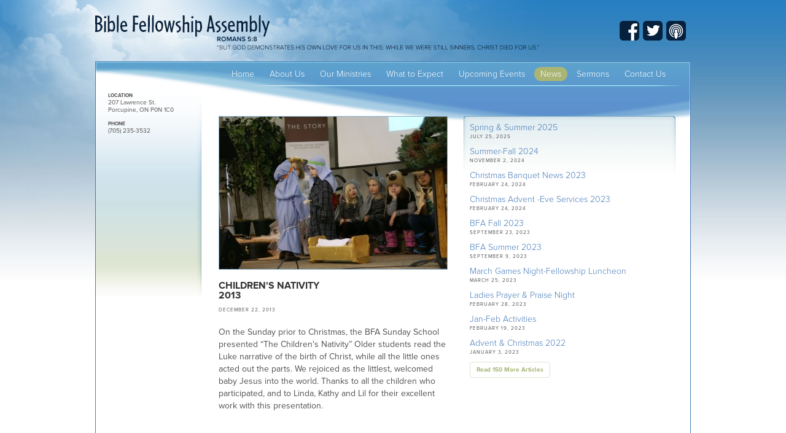

--- FILE ---
content_type: text/html; charset=UTF-8
request_url: https://biblefellowshipassembly.ca/childrens_nativity_2013/
body_size: 7260
content:
<!DOCTYPE html>

<html>
	<head>
		<meta http-equiv="X-UA-Compatible" content="IE=edge,chrome=1" />
		<meta http-equiv="content-type" content="text/html;charset=utf-8" />
		<meta name="viewport" content="width=device-width" />
		<title>Children's Nativity 2013&nbsp;|&nbsp;Bible Fellowship Assembly</title>
		<meta property="og:title" content="Children&apos;s Nativity 2013 | Bible Fellowship Assembly" />
		<meta property="og:image" content="https://biblefellowshipassembly.ca/images/news/article64-2-540.jpg" />
		<meta property="og:description" content="We are a local evangelical community church located in Porcupine, Ontario" />
		<meta property="og:url" content="https://biblefellowshipassembly.ca/childrens_nativity_2013/" />
		<meta name="description" content="We are a local evangelical community church located in Porcupine, Ontario" />
		<meta name="keywords" content="church,timmins ontario,porcupine ontario,canada,community congregation,worship,ministries,communion,assemblies,porcupine,timmins,assembly,youth,discipleship,brethren,evangelical,south porcupine church,timmins church" />

		<link rel="SHORTCUT ICON" href="/favicon.ico" />
		<link rel="icon" href="/favicon.ico" type="image/ico" />

		<!-- START JQUERY -->
		<script language="javascript" type="text/javascript" src="/library/jquery-2.2.4.min.js"></script>
		<script language="javascript" type="text/javascript" src="/library/jquery-migrate-1.4.1.min.js"></script>
		<!-- END JQUERY -->
		
		<script>
			var site_root = "";
			var conveyor_root = "/conveyor";
		</script>

		<link type="text/css" rel="stylesheet" media="all" href="/css/stylesheet.css.php?id=130&v=1456359222&language=0" />

		<!-- START SHADOWBOX -->
		<link rel="stylesheet" type="text/css" href="/library/shadowbox/shadowbox.css">
		<script src="/library/shadowbox/shadowbox.js" type="text/javascript"></script>
		<script type="text/javascript">
			Shadowbox.init({
				skipSetup: true
			});
		</script>
		<!-- END SHADOWBOX -->

		<!-- START LISTEXPANDER -->
		<script type="text/javascript" src="/library/listexpander/listexpander.js"></script>	
		
		<script>
			jQuery(document).ready(function($) {
				listexpander('Expand All', 'Collapse All');
			});
		</script>
		<!-- END LISTEXPANDER -->
		
		<!-- START JCAROUSEL -->
		<script language="javascript" type="text/javascript" src="/library/jcarousel/jquery.jcarousel.pack.js"></script>	
		<!-- END JCAROUSEL -->
		
		<!-- START GALLERIFFIC -->
		<script language="javascript" type="text/javascript" src="/library/galleriffic/js/jquery.galleriffic.js"></script>
		<script language="javascript" type="text/javascript" src="/library/galleriffic/js/jquery.opacityrollover.js"></script>
		<!-- END GALLERIFFIC -->
		
		<!-- START CYCLE -->
		<script language="javascript" type="text/javascript" src="/library/jquery.cycle.all.min.js"></script>
		<!-- END CYCLE -->
		
		<script language="javascript" type="text/javascript" src="/library/javascript.js"></script>
		
		<!-- START TYPEKIT -->
		<script type="text/javascript" src="//use.typekit.com/vax4dsn.js"></script>
		<script type="text/javascript">try{Typekit.load();}catch(e){}</script>
		<!-- END TYPEKIT -->
		
		<link rel="alternate" type="application/rss+xml" title="News Articles" href="https://biblefellowshipassembly.ca/rss.xml?id=1" />
		<script>
			function pageLoaded() {
			}

			function pageUnloaded() {
			}

			if(window.addEventListener) {
				window.addEventListener("load", pageLoaded, false);
				window.addEventListener("unload", pageUnloaded, false);
			}
		</script>
	
	</head>
	<body class="sub bfa-everything_page">
	<!-- START GOOGLE ANALYTICS -->
	<!-- Global site tag (gtag.js) - Google Analytics -->
	<script async src="https://www.googletagmanager.com/gtag/js?id=UA-11229334-12"></script>
	<script>
		window.dataLayer = window.dataLayer || [];
		function gtag(){dataLayer.push(arguments);}
		gtag('js', new Date());

		gtag('config', 'UA-11229334-12');
	</script>
	<!-- END GOOGLE ANALYTICS -->
	<div id="floating-container">
		<div id="main-box">
			<div id='social_buttons-container'>
<ul class='social_buttons'>	<li><a class='social_button facebook ' href='https://facebook.com/Bible-Fellowship-Assembly-Activities-234505339965396/' target='_blank' alt='Facebook' title='Facebook'>Facebook</a></li>
	<li><a class='social_button twitter ' href='https://twitter.com/biblefa' target='_blank' alt='Twitter' title='Twitter'>Twitter</a></li>
	<li><a class='social_button podcast ' href='https://itunes.apple.com/ca/podcast/bible-fellowship-assembly/id1065376505?mt=2' target='_blank' alt='Podcast' title='Podcast'>Podcast</a></li>
</ul>			</div>			<div id="sub_page-container">
				<div id="sub_page-box">
					<div id="nav_container">
<!-- RESPONSIVE NAV STARTS -->
<nav class='tabnav'><ul id='responsive_nav_menu1' class='responsive_nav_menu'>
<li class='gohome'><a href='/' target='_parent'>Home</a></li><li class=''><a href='/about/' target='_parent'>About Us</a></li><li class=''><a href='/ministries/' target='_parent'>Our Ministries</a></li><li class=''><a href='/experience/' target='_parent'>What to Expect</a></li><li class=''><a href='/events/' target='_parent'>Upcoming Events</a></li><li class='in'><a href='/news/' target='_parent'>News</a><ul style='display:none;'>
<li class=''>	<a href='/winter_run_2011/' target='_parent'>Winter Run 2011</a>
</li>
<li class=''>	<a href='/christmas_eve_2010/' target='_parent'>Christmas Eve 2010</a>
</li>
<li class=''>	<a href='/christmas_banquet_2010/' target='_parent'>Christmas Banquet 2010</a>
</li>
<li class=''>	<a href='/great_whale_mission_trip/' target='_parent'>Great Whale Mission Trip</a>
</li>
<li class=''>	<a href='/save_a_life_outreach/' target='_parent'>Save a Life Outreach</a>
</li>
<li class=''>	<a href='/honouring_may_mackinnons_95th/' target='_parent'>Honouring May MacKinnon's 95th</a>
</li>
<li class=''>	<a href='/corn_roast_2010/' target='_parent'>Corn Roast 2010</a>
</li>
<li class=''>	<a href='/chester_marion_tribute_night/' target='_parent'>Chester &amp; Marion Tribute Night</a>
</li>
<li class=''>	<a href='/easter_weekend_2010/' target='_parent'>Easter Weekend 2010</a>
</li>
<li class=''>	<a href='/great_whale_pasta_night/' target='_parent'>Great Whale Pasta Night!</a>
</li>
<li class=''>	<a href='/winter_run_2010/' target='_parent'>Winter Run 2010</a>
</li>
<li class=''>	<a href='/bfa_christmas_eve_service_2009/' target='_parent'>BFA Christmas Eve Service 2009</a>
</li>
<li class=''>	<a href='/bfa_annual_christmas_banquet_arrives/' target='_parent'>BFA Annual Christmas Banquet Arrives!</a>
</li>
<li class=''>	<a href='/great_whale_youth_mission_report_sunday/' target='_parent'>Great Whale Youth Mission Report Sunday</a>
</li>
<li class=''>	<a href='/great_whale_youth_missions_trip/' target='_parent'>Great Whale Youth Missions Trip!</a>
</li>
<li class=''>	<a href='/of_basketballs_and_bibles/' target='_parent'>Of Basketballs and Bibles!</a>
</li>
<li class=''>	<a href='/from_addiction_to_adoption/' target='_parent'>&quot;From Addiction to Adoption&quot;</a>
</li>
<li class=''>	<a href='/busy_weekend/' target='_parent'>Busy Weekend!</a>
</li>
<li class=''>	<a href='/street_hockey_at_bfa/' target='_parent'>Street Hockey at BFA</a>
</li>
<li class=''>	<a href='/less_sound_heard_in_fellowship_hall/' target='_parent'>Less Sound heard in Fellowship Hall</a>
</li>
<li class=''>	<a href='/he_is_risenbfa_celebrates_the_resurrection/' target='_parent'>He is Risen....BFA celebrates the Resurrection!</a>
</li>
<li class=''>	<a href='/stan_retires/' target='_parent'>Stan Retires!</a>
</li>
<li class=''>	<a href='/ladies_prayer_and_bible_study_spring_luncheon/' target='_parent'>Ladies Prayer and Bible Study Spring luncheon!</a>
</li>
<li class=''>	<a href='/young_couples_bible_study_2011_bbq/' target='_parent'>Young Couple's Bible Study 2011 BBQ</a>
</li>
<li class=''>	<a href='/great_whale_car_wash/' target='_parent'>Great Whale Car Wash</a>
</li>
<li class=''>	<a href='/summer_2011_at_bfa_in_review/' target='_parent'>Summer 2011 at BFA in Review</a>
</li>
<li class=''>	<a href='/surprise_50th_wedding_celebration/' target='_parent'>Surprise 50th Wedding Celebration!</a>
</li>
<li class=''>	<a href='/marions_85th_birthday_surprise/' target='_parent'>Marion's 85th Birthday Surprise</a>
</li>
<li class=''>	<a href='/kuujjuaraapik_-_great_whale_mission_2011/' target='_parent'>Kuujjuaraapik - Great Whale Mission 2011</a>
</li>
<li class=''>	<a href='/november_news_2011/' target='_parent'>November News 2011</a>
</li>
<li class=''>	<a href='/christmas_at_bfa_2011/' target='_parent'>Christmas at BFA 2011</a>
</li>
<li class=''>	<a href='/winter_run_youth_conference_2012/' target='_parent'>Winter Run Youth Conference 2012</a>
</li>
<li class=''>	<a href='/courageous_movie_outreach/' target='_parent'>Courageous Movie Outreach</a>
</li>
<li class=''>	<a href='/easter_weekend_2012/' target='_parent'>Easter Weekend 2012</a>
</li>
<li class=''>	<a href='/harmony_house_celebrates_30_years/' target='_parent'>Harmony House Celebrates 30 years</a>
</li>
<li class=''>	<a href='/ladies_bible_study_luncheon_2012/' target='_parent'>Ladies Bible Study Luncheon 2012</a>
</li>
<li class=''>	<a href='/christian_counseling_workshop_2012/' target='_parent'>Christian Counseling Workshop 2012</a>
</li>
<li class=''>	<a href='/wrap-up_bbq_for_yc_bible_study_group_2012/' target='_parent'>Wrap-up BBQ for YC Bible Study Group 2012</a>
</li>
<li class=''>	<a href='/world_record_attempt-_world_vision_air_hockey/' target='_parent'>World Record Attempt- World Vision Air Hockey</a>
</li>
<li class=''>	<a href='/bfa_annual_2012_corn_roast/' target='_parent'>BFA Annual 2012 Corn Roast</a>
</li>
<li class=''>	<a href='/mission_to_cameroon_report-_beatrice_blouin/' target='_parent'>Mission to Cameroon Report- Beatrice Blouin</a>
</li>
<li class=''>	<a href='/secret_sisters_banquet_2012/' target='_parent'>Secret Sisters Banquet 2012</a>
</li>
<li class=''>	<a href='/samaritan_inn_fund_raiser/' target='_parent'>Samaritan Inn Fund Raiser</a>
</li>
<li class=''>	<a href='/christmas_banquet_2012/' target='_parent'>Christmas Banquet 2012</a>
</li>
<li class=''>	<a href='/christmas_eve_candle_light_service_2012-_at_bethlehem/' target='_parent'>Christmas Eve Candle Light Service 2012- 'At Bethlehem'</a>
</li>
<li class=''>	<a href='/mr_donaldson_celebrates_90th/' target='_parent'>Mr. Donaldson celebrates 90th</a>
</li>
<li class=''>	<a href='/winter_run_2013_youth_retreat/' target='_parent'>Winter Run 2013 Youth Retreat</a>
</li>
<li class=''>	<a href='/easter_weekend_2013/' target='_parent'>Easter Weekend 2013</a>
</li>
<li class=''>	<a href='/young_adults_banquet_2013/' target='_parent'>Young Adults Banquet 2013</a>
</li>
<li class=''>	<a href='/the_hearing_concert/' target='_parent'>The Hearing Concert</a>
</li>
<li class=''>	<a href='/great_whale_river_kuujjuarapik_mission_2013/' target='_parent'>Great Whale River (Kuujjuarapik) Mission 2013</a>
</li>
<li class=''>	<a href='/bfa_annual_corn_roast_2013/' target='_parent'>BFA Annual Corn Roast 2013</a>
</li>
<li class=''>	<a href='/bfa_construction_project_2013_nbc_otter_slide/' target='_parent'>BFA Construction Project 2013 NBC Otter Slide</a>
</li>
<li class=''>	<a href='/kidz_klub__operation_christmas_child/' target='_parent'>Kidz Klub &amp; Operation Christmas Child</a>
</li>
<li class=''>	<a href='/mrs_d_enjoys_a_surprise_birthday/' target='_parent'>Mrs. D. enjoys a surprise Birthday!</a>
</li>
<li class=''>	<a href='/new_organ_at_bfa/' target='_parent'>New Organ at BFA</a>
</li>
<li class=''>	<a href='/christmas_banquet_at_bible_fellowship/' target='_parent'>Christmas Banquet at Bible Fellowship</a>
</li>
<li class='on'>	<a href='/childrens_nativity_2013/' target='_parent'>Children's Nativity 2013</a>
</li>
<li class=''>	<a href='/christmas_eve_2013/' target='_parent'>Christmas Eve 2013</a>
</li>
<li class=''>	<a href='/chester_turns_91/' target='_parent'>Chester turns 91</a>
</li>
<li class=''>	<a href='/winter_run_2014_youth_retreat/' target='_parent'>Winter Run 2014 Youth Retreat</a>
</li>
<li class=''>	<a href='/bfa_celebrates_easter_2014/' target='_parent'>BFA Celebrates Easter 2014</a>
</li>
<li class=''>	<a href='/feb_can_fellowship_dinner_2014/' target='_parent'>FEB Can. Fellowship Dinner 2014</a>
</li>
<li class=''>	<a href='/young_couples_bible_study_bbq/' target='_parent'>Young Couples Bible Study BBQ</a>
</li>
<li class=''>	<a href='/summer_news_2014_bfa/' target='_parent'>Summer News 2014 BFA</a>
</li>
<li class=''>	<a href='/bfa_fall_start-up_bbq_2014/' target='_parent'>BFA Fall Start-up BBQ 2014</a>
</li>
<li class=''>	<a href='/the_hearing_concert_2014/' target='_parent'>The Hearing Concert 2014</a>
</li>
<li class=''>	<a href='/rain_gutter_exit_pipe_repairs-_bfa_2014/' target='_parent'>Rain Gutter Exit Pipe Repairs- BFA 2014</a>
</li>
<li class=''>	<a href='/christmas_banquet_2014/' target='_parent'>Christmas Banquet 2014</a>
</li>
<li class=''>	<a href='/christmas_eve_candlelight_service_2014/' target='_parent'>Christmas Eve Candlelight Service 2014</a>
</li>
<li class=''>	<a href='/christmas_bring_and_share_luncheon_2014/' target='_parent'>Christmas Bring and Share Luncheon 2014</a>
</li>
<li class=''>	<a href='/winter_bring_and_share_2015/' target='_parent'>Winter Bring and Share 2015</a>
</li>
<li class=''>	<a href='/vision_2020_event/' target='_parent'>Vision 2020 Event</a>
</li>
<li class=''>	<a href='/winter_run_2015/' target='_parent'>Winter Run 2015</a>
</li>
<li class=''>	<a href='/bfa_celebrates_risen_christ_for_easter_weekend_2015/' target='_parent'>BFA Celebrates Risen Christ for Easter Weekend, 2015</a>
</li>
<li class=''>	<a href='/team_haiti/' target='_parent'>Team Haiti</a>
</li>
<li class=''>	<a href='/bfa_hosts_feb_canada_fellowship_dinner/' target='_parent'>BFA hosts FEB Canada Fellowship Dinner</a>
</li>
<li class=''>	<a href='/harmony_house_celebrates_33_years_in_porcupine_mall/' target='_parent'>Harmony House Celebrates 33 Years In Porcupine Mall</a>
</li>
<li class=''>	<a href='/do_you_believe_movie_outreach/' target='_parent'>"Do You Believe" Movie Outreach</a>
</li>
<li class=''>	<a href='/corn_roast_2015/' target='_parent'>Corn Roast 2015</a>
</li>
<li class=''>	<a href='/september_bring_and_share/' target='_parent'>September Bring and Share</a>
</li>
<li class=''>	<a href='/progressive_supper_2015/' target='_parent'>Progressive Supper 2015</a>
</li>
<li class=''>	<a href='/kidz_klub_fall_2015/' target='_parent'>Kidz Klub Fall 2015</a>
</li>
<li class=''>	<a href='/christmas_banquet_2015/' target='_parent'>Christmas Banquet 2015</a>
</li>
<li class=''>	<a href='/christmas_eve_2015/' target='_parent'>Christmas Eve 2015</a>
</li>
<li class=''>	<a href='/winter_run_news_2016/' target='_parent'>Winter Run News 2016</a>
</li>
<li class=''>	<a href='/kfm_live-on-location_at_harmony_house/' target='_parent'>KFM live-on-location at Harmony House</a>
</li>
<li class=''>	<a href='/baptisms_and_spring_at_bfa_2016/' target='_parent'>Baptisms and Spring at BFA 2016</a>
</li>
<li class=''>	<a href='/good_friday_at_bfa_2016/' target='_parent'>Good Friday at BFA 2016</a>
</li>
<li class=''>	<a href='/febcanada_at_bfa/' target='_parent'>FEBCanada at BFA</a>
</li>
<li class=''>	<a href='/bfa_sweeps_2016/' target='_parent'>BFA Sweeps 2016</a>
</li>
<li class=''>	<a href='/bfa_summer_2016/' target='_parent'>BFA Summer 2016</a>
</li>
<li class=''>	<a href='/harmony_house_fall_ministries_2016/' target='_parent'>Harmony House Fall Ministries 2016</a>
</li>
<li class=''>	<a href='/bfa_fall_activities_2016/' target='_parent'>BFA FAll Activities 2016</a>
</li>
<li class=''>	<a href='/mrs_d_celebrates_90_years_of_gods_faithfulness/' target='_parent'>Mrs D. Celebrates 90 Years of God's Faithfulness</a>
</li>
<li class=''>	<a href='/christmas_banquet_2016/' target='_parent'>Christmas Banquet 2016</a>
</li>
<li class=''>	<a href='/christmas_eve_2016/' target='_parent'>Christmas Eve 2016</a>
</li>
<li class=''>	<a href='/christmas_day_combined_communion_2016/' target='_parent'>Christmas Day Combined Communion 2016</a>
</li>
<li class=''>	<a href='/easter_weekend_2017/' target='_parent'>Easter Weekend 2017</a>
</li>
<li class=''>	<a href='/page.php?id=187' target='_parent'>Winter Run 2017</a>
</li>
<li class=''>	<a href='/victoria_day_sunday_2017/' target='_parent'>Victoria Day Sunday 2017</a>
</li>
<li class=''>	<a href='/harmony_house_celebrates_35_years/' target='_parent'>Harmony House Celebrates 35 Years!</a>
</li>
<li class=''>	<a href='/one_voice_timmins_at_bfa/' target='_parent'>One Voice Timmins at BFA</a>
</li>
<li class=''>	<a href='/fathers_day_2017/' target='_parent'>Father's Day 2017</a>
</li>
<li class=''>	<a href='/kettle_lakes_bbq_and_ss_year_end_picnic/' target='_parent'>Kettle Lakes BBQ and SS Year End Picnic</a>
</li>
<li class=''>	<a href='/corn_roast_2017/' target='_parent'>Corn Roast 2017</a>
</li>
<li class=''>	<a href='/september_bring_and_share-_rods_turns_70/' target='_parent'>September Bring and Share - Rod Turns 70</a>
</li>
<li class=''>	<a href='/case_for_christ_movie_night/' target='_parent'>Case for Christ Movie Night</a>
</li>
<li class=''>	<a href='/bfa_christmas_banquet_2017/' target='_parent'>BFA Christmas Banquet 2017</a>
</li>
<li class=''>	<a href='/christmas_eve_2017/' target='_parent'>Christmas Eve 2017</a>
</li>
<li class=''>	<a href='/winter_run_2018_event/' target='_parent'>Winter Run 2018 Event</a>
</li>
<li class=''>	<a href='/good_friday_service_2018/' target='_parent'>Good Friday Service 2018</a>
</li>
<li class=''>	<a href='/easter_son-rise_breakfast_and_easter_celebrations_2018/' target='_parent'>Easter Son-Rise Breakfast and Easter Celebrations 2018</a>
</li>
<li class=''>	<a href='/news/far_east_broadcasting_ca_fellowship_dinner/' target='_parent'>Far East Broadcasting Ca. Fellowship Dinner</a>
</li>
<li class=''>	<a href='/news/kidz_klub_pizza_party_2018/' target='_parent'>Kidz Klub Pizza Party 2018</a>
</li>
<li class=''>	<a href='/news/one_voice_timmins_at_bfa_june_2018/' target='_parent'>One Voice Timmins at BFA June 2018</a>
</li>
<li class=''>	<a href='/news/kettle_lakes_bbq_ss_year_end_picnic_2018/' target='_parent'>Kettle Lakes BBQ SS Year End Picnic 2018</a>
</li>
<li class=''>	<a href='/news/summer_community_bbqs_2018/' target='_parent'>Summer Community BBQ's 2018</a>
</li>
<li class=''>	<a href='/news/bfa_welcomes_all_to_autumn-_2018/' target='_parent'>BFA Welcomes All to Autumn- 2018</a>
</li>
<li class=''>	<a href='/news/autumn_bonfire-bring__share/' target='_parent'>Autumn Bonfire-Bring & Share</a>
</li>
<li class=''>	<a href='/news/i_can_only_imagine_movie_outreach/' target='_parent'>I Can Only Imagine Movie Outreach</a>
</li>
<li class=''>	<a href='/news/praise_jesus_benefit_concert-good_samaritan_inn_2018/' target='_parent'>Praise Jesus Benefit Concert-Good Samaritan Inn 2018</a>
</li>
<li class=''>	<a href='/news/christmas_banquet_2018/' target='_parent'>Christmas Banquet 2018</a>
</li>
<li class=''>	<a href='/news/christmas_eve_2018/' target='_parent'>Christmas Eve 2018</a>
</li>
<li class=''>	<a href='/news/winter_run_2019_report/' target='_parent'>Winter Run 2019 Report</a>
</li>
<li class=''>	<a href='/news/winter_sledding__chili_times/' target='_parent'>Winter Sledding & Chili Times</a>
</li>
<li class=''>	<a href='/news/good_friday_service_2019/' target='_parent'>Good Friday Service 2019</a>
</li>
<li class=''>	<a href='/news/easter_sunday_celebration_2019/' target='_parent'>Easter Sunday Celebration 2019</a>
</li>
<li class=''>	<a href='/news/sunday_school_year_end_june_bbq_2019/' target='_parent'>Sunday School Year End June BBQ 2019</a>
</li>
<li class=''>	<a href='/news/summer_bbqs_2019/' target='_parent'>Summer BBQ's 2019</a>
</li>
<li class=''>	<a href='/news/one_voice_at_bfa_jun_1_2019/' target='_parent'>One Voice at BFA Jun 1, 2019</a>
</li>
<li class=''>	<a href='/news/bfa_christmas_advent_2019/' target='_parent'>BFA Christmas Advent 2019</a>
</li>
<li class=''>	<a href='/news/christmas_banquet_2019/' target='_parent'>Christmas Banquet 2019</a>
</li>
<li class=''>	<a href='/news/christmas_eve_service_2019/' target='_parent'>Christmas Eve Service 2019</a>
</li>
<li class=''>	<a href='/news/bfa_ss_nativity_christmas_2019/' target='_parent'>BFA SS Nativity Christmas 2019</a>
</li>
<li class=''>	<a href='/news/year_in_review-2020/' target='_parent'>Year in Review-2020</a>
</li>
<li class=''>	<a href='/news/christmas_eve_zoom_fireside_service/' target='_parent'>Christmas Eve Zoom Fireside Service</a>
</li>
<li class=''>	<a href='/news/back_to_church_feb_212021/' target='_parent'>Back to Church Feb. 21,2021</a>
</li>
<li class=''>	<a href='/news/good_friday-easter_sunday_2021/' target='_parent'>Good Friday-Easter Sunday 2021</a>
</li>
<li class=''>	<a href='/news/porcupine_lake_bike_ride/' target='_parent'>Porcupine Lake Bike Ride</a>
</li>
<li class=''>	<a href='/news/bfa_outdoors_bon-fire_christmas_eve_2021/' target='_parent'>BFA Outdoors Bon-Fire Christmas Eve 2021</a>
</li>
<li class=''>	<a href='/news/baptism_in_winter/' target='_parent'>Baptism in Winter</a>
</li>
<li class=''>	<a href='/news/carpet_installation_2022/' target='_parent'>Carpet Installation 2022</a>
</li>
<li class=''>	<a href='/news/good_friday_service__easter_sunday_service/' target='_parent'>Good Friday Service & Easter Sunday Service</a>
</li>
<li class=''>	<a href='/news/feb_canada_friendship_dinner_2022/' target='_parent'>FEB Canada Friendship Dinner 2022</a>
</li>
<li class=''>	<a href='/news/bfa_summer_2022/' target='_parent'>BFA Summer 2022</a>
</li>
<li class=''>	<a href='/news/autumn_2022/' target='_parent'>Autumn 2022</a>
</li>
<li class=''>	<a href='/news/advent__christmas_2022/' target='_parent'>Advent & Christmas 2022</a>
</li>
<li class=''>	<a href='/news/jan-feb_activities/' target='_parent'>Jan-Feb Activities</a>
</li>
<li class=''>	<a href='/news/ladies_prayer__praise_night/' target='_parent'>Ladies Prayer & Praise Night</a>
</li>
<li class=''>	<a href='/news/march_games_night-fellowship_luncheon/' target='_parent'>March Games Night-Fellowship Times</a>
</li>
<li class=''>	<a href='/news/bfa_summer_2023/' target='_parent'>BFA Summer 2023</a>
</li>
<li class=''>	<a href='/news/bfa_fall_2023/' target='_parent'>BFA Fall 2023</a>
</li>
<li class=''>	<a href='/news/christmas_advent_-eve_services_2023/' target='_parent'>Christmas Advent -Eve Services 2023</a>
</li>
<li class=''>	<a href='/news/christmas_banquet_news_2023/' target='_parent'>Christmas Banquet News 2023</a>
</li>
<li class=''>	<a href='/news/summer-fall_2024/' target='_parent'>Summer-Fall 2024</a>
</li>
<li class=''>	<a href='/news/spring__summer_2025/' target='_parent'>Spring & Summer 2025</a>
</li>
</ul>
</li><li class=''><a href='/sermons/' target='_parent'>Sermons</a></li><li class=''><a href='/contact/' target='_parent'>Contact Us</a></li></nav>
<!-- RESPONSIVE NAV ENDS -->
					</div>
					<div id="main-body-box">
						<div id='background-container' class='background_target-2'>
							<div id='padded-container' class='background_target-3'>
								<div id='subpage-left_nav-box'>
<!-- NAV STARTS -->
<!-- NAV ENDS -->
<div id='sub_page_address_box'><p><strong><span style="font-size: smaller;">LOCATION</span></strong><br />
207 Lawrence St.<br />
Porcupine, ON P0N 1C0</p>

<p><strong><span style="font-size: smaller;">PHONE</span></strong><br />
(705) 235-3532</p><br /></div>								</div>
								<div id='sub_page-main-right_side'>
									<div id='main-middle_column'>
<zone class='zone1'><!-- START NEWS ARTICLE COMPONENT --><div class='news_article container'><!-- NEWS ARCHIVE STARTS -->
	<div id='news_archive' class='listing'>
		<div class='padding'>
<div class='row'>
<a class='link' href='https://biblefellowshipassembly.ca/news/spring__summer_2025/'>
Spring & Summer 2025</a>
<span class='date'>July 25, 2025</span>
</div>
<div class='row'>
<a class='link' href='https://biblefellowshipassembly.ca/news/summer-fall_2024/'>
Summer-Fall 2024</a>
<span class='date'>November 2, 2024</span>
</div>
<div class='row'>
<a class='link' href='https://biblefellowshipassembly.ca/news/christmas_banquet_news_2023/'>
Christmas Banquet News 2023</a>
<span class='date'>February 24, 2024</span>
</div>
<div class='row'>
<a class='link' href='https://biblefellowshipassembly.ca/news/christmas_advent_-eve_services_2023/'>
Christmas Advent -Eve Services 2023</a>
<span class='date'>February 24, 2024</span>
</div>
<div class='row'>
<a class='link' href='https://biblefellowshipassembly.ca/news/bfa_fall_2023/'>
BFA Fall 2023</a>
<span class='date'>September 23, 2023</span>
</div>
<div class='row'>
<a class='link' href='https://biblefellowshipassembly.ca/news/bfa_summer_2023/'>
BFA Summer 2023</a>
<span class='date'>September 9, 2023</span>
</div>
<div class='row'>
<a class='link' href='https://biblefellowshipassembly.ca/news/march_games_night-fellowship_luncheon/'>
March Games Night-Fellowship Luncheon</a>
<span class='date'>March 25, 2023</span>
</div>
<div class='row'>
<a class='link' href='https://biblefellowshipassembly.ca/news/ladies_prayer__praise_night/'>
Ladies Prayer & Praise Night</a>
<span class='date'>February 28, 2023</span>
</div>
<div class='row'>
<a class='link' href='https://biblefellowshipassembly.ca/news/jan-feb_activities/'>
Jan-Feb Activities</a>
<span class='date'>February 19, 2023</span>
</div>
<div class='row'>
<a class='link' href='https://biblefellowshipassembly.ca/news/advent__christmas_2022/'>
Advent & Christmas 2022</a>
<span class='date'>January 3, 2023</span>
</div>
			<div class='news_archive read_more_link_box'>
				<a href='//biblefellowshipassembly.ca/news/articles.go?article_id=more&s=10' class='news_archive read_more_link generic_button'>Read 150 More Articles</a>
			</div>
	</div>
</div>
<!-- NEWS ARCHIVE ENDS -->
<!-- NEWS ARTICLE START -->
<div class='news_photo_box'>
<img class='news_photo' src='/images/news/article64-2-540.jpg' alt='' border='0'>
</div>
<div class='box'>
<h1>Children's Nativity 2013</h1>
<p class='date'>December 22, 2013</p>
<div class='body_copy'><p style="margin-bottom: 0cm">
	On the Sunday prior to Christmas, the BFA Sunday School presented &ldquo;The Children&#39;s Nativity&rdquo; Older students read the Luke narrative of the birth of Christ, while all the little ones acted out the parts. We rejoiced as the littlest, welcomed baby Jesus into the world. Thanks to all the children who participated, and to Linda, Kathy and Lil for their excellent work with this presentation. &nbsp;</p>
</div>
</div>
<!-- NEWS ARTICLE ENDS -->
</div><!-- END NEWS ARTICLE COMPONENT -->				<script type="text/javascript">
					jQuery(document).ready(function($){
						Shadowbox.setup ("a.shadowbox_thumb", {
							overlayOpacity : '0.8',
							overlayColor: '#0b0b0b',
							slideshowDelay : '3'
						});
						
						$('#filmstrip-231').jcarousel();
					});
				</script>
				<!-- START FIMLSTRIP COMPONENT--><div class='filmstrip-box '>	<div class='filmstrip-title-box'>		<h1>Childrens Nativity 2013 photos</h1>	</div>	<div class='filmstrip-row'>		<ul id='filmstrip-231' class='jcarousel-skin-filmstrip'>		<li><a href="/images/albums/album71/mary_and_joseph_2013.jpg" rel="shadowbox[album71]" class='shadowbox_thumb' alt="" title="" style="background-image: url('/library/thumbnail/phpThumb.php?src=%2Fimages%2Falbums%2Falbum71%2Fmary_and_joseph_2013.jpg&w=162&bg=ffffff'); background-position: center center; background-repeat: no-repeat;"></a>		</li>		<li><a href="/images/albums/album71/ryan_giving_reading_2013.jpg" rel="shadowbox[album71]" class='shadowbox_thumb' alt="" title="" style="background-image: url('/library/thumbnail/phpThumb.php?src=%2Fimages%2Falbums%2Falbum71%2Fryan_giving_reading_2013.jpg&w=162&bg=ffffff'); background-position: center center; background-repeat: no-repeat;"></a>		</li>		<li><a href="/images/albums/album71/dsc04317-780.jpg" rel="shadowbox[album71]" class='shadowbox_thumb' alt="" title="" style="background-image: url('/library/thumbnail/phpThumb.php?src=%2Fimages%2Falbums%2Falbum71%2Fdsc04317-780.jpg&w=162&bg=ffffff'); background-position: center center; background-repeat: no-repeat;"></a>		</li>		<li><a href="/images/albums/album71/dsc04319-821.jpg" rel="shadowbox[album71]" class='shadowbox_thumb' alt="" title="" style="background-image: url('/library/thumbnail/phpThumb.php?src=%2Fimages%2Falbums%2Falbum71%2Fdsc04319-821.jpg&w=162&bg=ffffff'); background-position: center center; background-repeat: no-repeat;"></a>		</li>		<li><a href="/images/albums/album71/dsc04293.jpg" rel="shadowbox[album71]" class='shadowbox_thumb' alt="" title="" style="background-image: url('/library/thumbnail/phpThumb.php?src=%2Fimages%2Falbums%2Falbum71%2Fdsc04293.jpg&w=162&bg=ffffff'); background-position: center center; background-repeat: no-repeat;"></a>		</li>		<li><a href="/images/albums/album71/dsc04300.jpg" rel="shadowbox[album71]" class='shadowbox_thumb' alt="" title="" style="background-image: url('/library/thumbnail/phpThumb.php?src=%2Fimages%2Falbums%2Falbum71%2Fdsc04300.jpg&w=162&bg=ffffff'); background-position: center center; background-repeat: no-repeat;"></a>		</li>		<li><a href="/images/albums/album71/dsc04298-962.jpg" rel="shadowbox[album71]" class='shadowbox_thumb' alt="" title="" style="background-image: url('/library/thumbnail/phpThumb.php?src=%2Fimages%2Falbums%2Falbum71%2Fdsc04298-962.jpg&w=162&bg=ffffff'); background-position: center center; background-repeat: no-repeat;"></a>		</li>		<li><a href="/images/albums/album71/away_in_a_manger_2013.jpg" rel="shadowbox[album71]" class='shadowbox_thumb' alt="" title="" style="background-image: url('/library/thumbnail/phpThumb.php?src=%2Fimages%2Falbums%2Falbum71%2Faway_in_a_manger_2013.jpg&w=162&bg=ffffff'); background-position: center center; background-repeat: no-repeat;"></a>		</li>		<li><a href="/images/albums/album71/dsc04305.jpg" rel="shadowbox[album71]" class='shadowbox_thumb' alt="" title="" style="background-image: url('/library/thumbnail/phpThumb.php?src=%2Fimages%2Falbums%2Falbum71%2Fdsc04305.jpg&w=162&bg=ffffff'); background-position: center center; background-repeat: no-repeat;"></a>		</li>		<li><a href="/images/albums/album71/dsc04308-483.jpg" rel="shadowbox[album71]" class='shadowbox_thumb' alt="" title="" style="background-image: url('/library/thumbnail/phpThumb.php?src=%2Fimages%2Falbums%2Falbum71%2Fdsc04308-483.jpg&w=162&bg=ffffff'); background-position: center center; background-repeat: no-repeat;"></a>		</li>		</ul>	</div></div><!-- END FILMSTRIP COMPONENT --></zone>
									</div>
								</div>
							</div>
						</div>
					</div>
				</div>
			</div>			<div id='footer_box'>
				<div id='copyright_box'><p>Copyright &copy; 2024 Bible Fellowship Assembly. All rights reserved.</p></div>
				<div id='footer_nav_box'>
<!--TEXT NAV STARTS-->
<ul class='text_nav_menu '>
<li class=''><a href='http://www.biblefellowshipassembly.org/library/rss.xml?id=1' target='_blank' class='text_nav'>News RSS</a></li><li class=''><a href='http://www.biblefellowshipassembly.org/library/podcast/1/bible_fellowship_assembly_sunday_morning_messages.xml' target='_blank' class='text_nav'>PodCast RSS</a></li><li class=''><a href='https://itunes.apple.com/ca/podcast/bible-fellowship-assembly/id1065376505?mt=2' target='_blank' class='text_nav'>on iTunes</a></li><li class=''><a href='https://twitter.com/biblefa' target='_blank' class='text_nav'>on Twitter</a></li><li class=' end'><a href='https://www.facebook.com/Bible-Fellowship-Assembly-Activities-234505339965396/' target='_blank' class='text_nav'>on Facebook</a></li></ul>
<!--TEXT NAV ENDS-->
				</div>
			</div>
		</div>
	</div>
	<script defer src="https://static.cloudflareinsights.com/beacon.min.js/vcd15cbe7772f49c399c6a5babf22c1241717689176015" integrity="sha512-ZpsOmlRQV6y907TI0dKBHq9Md29nnaEIPlkf84rnaERnq6zvWvPUqr2ft8M1aS28oN72PdrCzSjY4U6VaAw1EQ==" data-cf-beacon='{"version":"2024.11.0","token":"0a3b4452a9934893ac3da88df243ec38","r":1,"server_timing":{"name":{"cfCacheStatus":true,"cfEdge":true,"cfExtPri":true,"cfL4":true,"cfOrigin":true,"cfSpeedBrain":true},"location_startswith":null}}' crossorigin="anonymous"></script>
</body>
</html>

--- FILE ---
content_type: text/css;charset=UTF-8
request_url: https://biblefellowshipassembly.ca/css/stylesheet.css.php?id=130&v=1456359222&language=0
body_size: 6872
content:
body {
	font-family: 'proxima-nova', Helvetica, Arial, sans-serif;
	background: url('/images/gui/background-gradient.gif');
	background-color: #ffffff;
	background-repeat: repeat-x;
	margin: 0px 0px 77px 0px;
	font-size: 10px;
	color: #505050;
}

a {
	outline: none;
	color: #4378b9;
	text-decoration: none;
}

a:hover {
	color: #a0ac67;
	text-decoration: none;
}

h1, h2, h3, h4, h5, h6, h7, p {
	margin: 0px;
	padding: 0px;
}

p {
	margin-bottom: 10px;
}

.generic_button {
	display: block;
	float: left;
	font-size: 10px;
	color: #A6B574;
	font-weight: bold;
	background-color: #fff;
	line-height: 24px;
	border-radius: 4px 4px 4px 4px;
	-webkit-border-radius: 4px 4px 4px 4px;
	-moz-border-radius: 4px 4px 4px 4px;
	border: 1px solid #DEE6D3;
	margin-right: 3px;
	padding-left: 10px;
	padding-right: 10px;
	text-align: center;
	white-space: nowrap;
}

.generic_button:hover {
	background-color: #fff;
	color: #A6B574;
	border: 1px solid #A6B574;
}

#floating-container {
	position: relative;
	visibility: visible;
	background: url('/images/gui/background-clouds.jpg');
	background-repeat: no-repeat;
	left: -250px;
	padding: 0px;
	width: 1000px;
	margin: 0px auto;
	text-align: left;
}

#main-box {
	position: relative;
	left: 265px;
	width: 968px;
	height: 455px;
}

#home-container, #sub_page-container {
	position: relative;
	visibility: visible;
	background-image: url('/images/gui/background-wave-top.gif');
	background-repeat: no-repeat;
	padding: 0px;
	width: 968px;
	background-color: #ffffff;
	margin-top: 100px;
	border: 1px solid #4378b9;
	float: left;
}

#home_page-box, #sub_page-box {
	position: relative;
	visibility: visible;
	background-image: url('/images/gui/background-wave-bottom.png');
	background-repeat: no-repeat;
	background-position: bottom left;
	padding: 0px;
	width: 968px;
	float: left;
	min-height: 491px;
}

#subpage-left_nav-box {
	position: relative;
	visibility: visible;
	background-image: url('/images/gui/subnav-background-gradient.gif');
	background-repeat: no-repeat;
	background-position: -160px 10px;
	min-height: 343px;
	width: 180px;
	float: left;
	padding-left: 20px;
}

#padded-container {
	position: relative;
	float: left;
	width: 968px;
	padding-bottom: 150px;
	min-height: 303px;
	background-position: bottom right;
}

#background-container {
	position: relative;
	float: left;
	width: 968px;
	min-height: 303px;
	background-position: top right;
}

#sub_page-main-right_side {
	float: left;
	position: relative;
	width: 767px;
}

#main-middle_column {
	float: left;
	position: relative;
	padding-top: 50px;
	width: 745px;
}

#home-address-text_box {
	position: absolute;
	visibility: visible;
	bottom: 0px;
	left: 0px;
	color: #ffffff;
	padding-left: 15px;
	width: 300px;
}

#home-address-text_box p {
	margin: 0px;
	padding: 0px;
}

#home-container #main-body-box {
	float: left;
	width: 100%;
	height: 100%;
	background-image: url('/images/gui/home_background.png');
	background-repeat: no-repeat;
	background-position: bottom;
}

#home-left-column {
	height: 100%;
	width: 332px;
	top: 12px;
	float: left;
	padding-top: 30px;
}

#home-middle-column {
	padding-left: 16px;
	padding-right: 16px;
	padding-top: 20px;
	margin-top: 12px;
	width: 272px;
	height: 100%;
	float: left;
}

#home-right-column {
	padding-left: 15px;
	padding-right: 15px;
	width: 302px;
	height: 100%;
	margin-top: 32px;
	float: right;
	padding-bottom: 5px;
}

#sub_page_address_box {
	float: left;
	clear: both;
	width: 140px;
	padding-top: 10px;
}

#footer_box {
	position: relative;
	float: left;
	width: 970px;
	margin-top: 5px;
	background: url('/images/gui/reflection.jpg');
	background-repeat: no-repeat;
	height: 75px;
}

#copyright_box {
	float: left;
	font-size: 12px;
	padding: 10px;
	width: 465px;
	font-weight: 200;
}

#footer_nav_box {
	float: left;
	font-size: 10px;
	padding: 10px;
	width: 465px;
}.calendar .box * {
	margin: 0;
	padding: 0;
}

.calendar .box {
	float: left;
	padding: 20px;
}

.calendar ol {
	width: 700px;
	padding: 0px;
	float: left;
}

.calendar .box li {
	list-style: none;
	padding: 0px;
	display: block;
	margin: 0px;
	float: left;
}

p.link {
	text-align: center;
	display: block;
}

.calendar.container h1 {
	color: #323232;
	font-size: 16px;
	font-weight: bold;
	text-transform: uppercase;
	padding-bottom: 20px;
	width: 100%;
	float: left;
}

.calendar .box li li {
	width: 98px;
	height: 98px;
	float: left;
	padding: 0px;
	border: 1px #ffffff solid;
	display: block;
}

.calendar .box li li p {
	font-size: 10px;
	display: block;
}

.calendar .box li li ol {
	width: auto;
}

.calendar .box li li ul li {
	display: block;
	height: auto;
	width: auto;
	background: none;
	margin: 0;
	padding: 0px;
	border: 0px;
	padding-left: 18px;
	margin-bottom: 5px;
	margin-top: 5px;
	margin-right: 5px;
	float: none;
	cursor: pointer;
	background: url('/images/gui/event-month_view-more_info.gif') no-repeat;
}

.calendar .box li li ol li {
	display: block;
	height: auto;
	width: auto;
	background: none;
	margin: 0;
	padding: 0px;
	border: 0px;
	padding-left: 18px;
	margin-bottom: 5px;
	margin-top: 5px;
	margin-right: 5px;
	float: none;
	cursor: pointer;
	background: url('/images/gui/event-month_view-more_info.gif') no-repeat;
}

.calendar .box li li.holiday {
}

.calendar .box li li .day_digit {
	text-decoration: none;
	font-weight: bold;
	font-size: 18px;
	text-shadow: 0px 1px 0px #ffffff;
	color: #4378b9;
}

.calendar .box li li.this_month {
	border-top: 1px solid #c2d6e6;
	border-left: 1px solid #c2d6e6;
	background-color: #d8e7f1;
}

.calendar .box li li.off_month {
	border-top: 1px solid #e0eaf2;
	border-left: 1px solid #e0eaf2;
	background-color: #ebf3f8;
}

.calendar .box li li.today {
	border-top: 1px solid #85aecd;
	border-left: 1px solid #85aecd;
	background-color: #b1d0e3;
}

.calendar .box li li.weekday {
	height: 15px;
	font-weight: bold;
	text-transform: uppercase;
	font-size: 9px;
	letter-spacing: 1px;
}

.cal_day {
	height: 76px;
	outline: none;
}

.event_popup_box, .event_popup_box * {
	box-sizing: border-box;
}

.event_popup_box {
	width: 385px;
	height: 315px;
	overflow: auto;
	background: url('/images/gui/popup_bg.gif') no-repeat;
	color: #505050;
}

.event_popup_container {
	width: 100%;
	float: left;
	padding: 10px;
}

.event_popup-title {
	font-size: 24px;
	font-weight: bold;
}

.event_popup-date {
	font-size: 16px;
}

.event_popup-time {
	font-size: 10px;
	width: 100%;
	padding-bottom: 10px;
	border-bottom: 1px solid #c2d6e6;
}

.event_popup-synopsis {
	width: 100%;
	float: left;
	font-size: 12px;
	font-style: italic;
	padding: 10px;
	padding-bottom: 0px;
	border-bottom: 1px solid #c2d6e6;
}

.event_popup-location {
	width: 100%;
	float: left;
	font-size: 10px;
	padding: 10px;
	border-bottom: 1px solid #c2d6e6;
	text-transform: uppercase;
}

.event_popup-body {
	display: block;
	float: left;
	font-size: 12px;
	width: 66.666%;
	padding: 10px;
	padding-bottom: 0px;
	line-height: 18px;
}

.event_popup-details {
	display: block;
	float: right;
	width: 33.333%;
	font-size: 10px;
	padding: 10px;
	padding-bottom: 0px;
	border-left: 1px solid #c2d6e6;
	line-height: 12px;
}

.event_popup-details:empty {
	display: none;
}

.event_popup-details:empty + .event_popup-body {
	width: 100%;
}	.filmstrip-box {
	float: left;
	position: relative;
	padding-bottom: 30px;
}

.filmstrip-title-box {
	float: left;
	position: relative;
	width: 100%;
	padding-bottom: 10px;
	clear: both;
}

.filmstrip-title-box h1 {
	display: none;
}

.filmstrip-row {
	float: left;
	clear: both;
	width: 100%;
	height: 120px;
	overflow: none;
}

.jcarousel-skin-filmstrip .jcarousel-container {
	width: 550px;
	position: relative;
	background: url('/images/gui/filmstrip-bg.gif');
	background-repeat: repeat-x;
}

.jcarousel-skin-filmstrip .jcarousel-clip {
	z-index: 2;
	padding: 0;
	margin: 0;
	overflow: hidden;
	position: relative;
}

.jcarousel-skin-filmstrip .jcarousel-list {
	z-index: 1;
	overflow: hidden;
	position: relative;
	top: 0;
	left: 0;
	margin: 0;
	padding: 0;
}

.jcarousel-skin-filmstrip .jcarousel-list li {
	float: left;
	list-style: none;
	width: 160px;
	height: 100px;
	overflow: hidden;
	border: 1px solid #d7d7d7;
}

.jcarousel-item {
	float: left;
	list-style: none;
	width: 160px;
	height: 100px;
	overflow: hidden;
	border: 1px solid #d7d7d7;
}

.jcarousel-skin-filmstrip .jcarousel-next {
	z-index: 3;
	display: none;
}

.jcarousel-skin-filmstrip .jcarousel-prev {
	z-index: 3;
	display: none;
}

.jcarousel-skin-filmstrip .jcarousel-container-horizontal {
	width: 550px;
	height: 102px;
	overflow: hidden;
	padding: 10px;
}

.jcarousel-skin-filmstrip .jcarousel-clip-horizontal {
	width: 550px;
}

.jcarousel-skin-filmstrip .jcarousel-item {
	width: 162px;
}

.jcarousel-skin-filmstrip .jcarousel-item a {
	display: block;
	overflow: hidden;
	width: 162px;
	height: 102px;
}

.jcarousel-skin-filmstrip .jcarousel-item-horizontal {
	margin-right: 11px;
}

.jcarousel-skin-filmstrip .jcarousel-item-placeholder {
	background: #fff;
	color: #000;
}

.jcarousel-skin-filmstrip .jcarousel-next-horizontal {
	position: absolute;
	top: 0px;
	left: 550px;
	width: 20px;
	height: 122px;
	cursor: pointer;
	background: url('/images/gui/filmstrip_scroll-next.gif') no-repeat;
}

.jcarousel-skin-filmstrip .jcarousel-next-horizontal:hover {
	background-position: -20px 0;
}

.jcarousel-skin-filmstrip .jcarousel-next-horizontal:active {
	background-position: -20px 0;
}

.jcarousel-skin-filmstrip .jcarousel-next-disabled-horizontal {
	cursor: default;
	background-position: -40px 0;
}

.jcarousel-skin-filmstrip .jcarousel-next-disabled-horizontal:hover {
	cursor: default;
	background-position: -40px 0;
}

.jcarousel-skin-filmstrip .jcarousel-next-disabled-horizontal:active {
	cursor: default;
	background-position: -40px 0;
}

.jcarousel-skin-filmstrip .jcarousel-prev-horizontal {
	position: absolute;
	top: 0px;
	left: 0px;
	width: 20px;
	height: 122px;
	cursor: pointer;
	background: url('/images/gui/filmstrip_scroll-prev.gif') no-repeat;
}

.jcarousel-skin-filmstrip .jcarousel-prev-horizontal:hover {
	background-position: -20px 0;
}

.jcarousel-skin-filmstrip .jcarousel-prev-horizontal:active {
	background-position: -20px 0;
}

.jcarousel-skin-filmstrip .jcarousel-prev-disabled-horizontal {
	cursor: default;
	background-position: -40px 0;
}

.jcarousel-skin-filmstrip .jcarousel-prev-disabled-horizontal:hover {
	cursor: default;
	background-position: -40px 0;
}

.jcarousel-skin-filmstrip .jcarousel-prev-disabled-horizontal:active {
	cursor: default;
	background-position: -40px 0;
}

.form.outer_container {
	float: left;
	padding: 0px;
	margin: 0px;
	margin-bottom: 15px;
}

.form .outer_box {
}

.form .title_box {
	float: left;
	clear: both;
	margin-bottom: 7px;
}

.form .title_box h1 {
	color: #01262c;
	font-size: 14px;
	font-weight: bold;
	text-transform: uppercase;
	display: inline;
}

.form .inner_container {
}

.form .inner_box {
	float: left;
	clear: both;
	border: 1px solid #8EACC6;
	background: #edf4f9;
	padding: 15px;
	padding-right: 0px;
	width: 427px;
	margin: 0px;
}

.form .alert_box {
	background-image: url('/images/gui/required.gif');
	background-position: 5px 7px;
	background-repeat: no-repeat;
	float: left;
	clear: both;
	padding-top: 5px;
	padding-left: 20px;
	padding-bottom: 5px;
	margin-bottom: 10px;
}

.form .error {
	color: #404040;
	font-size: 10px;
}

.form .description {
	color: #404040;
	font-size: 10px;
}

.form .dropdown {
	position: relative;
	border: 1px solid #b3b8bf;
	width: 141px;
	font-size: 10px;
}

.form .element_box {
	width: 198px;
	margin-right: 10px;
	float: left;
}

.form .element_box.checkbox {
	width: auto;
}

.form .field_box {
	float: left;
	clear: both;
	padding-top: 2px;
}

.form .footer_box {
	clear: both;
	float: left;
	padding: 0px;
	margin: 0px;
}

.form .header {
	color: #404040;
	font-size: 24px;
	border-bottom: solid 1px #404040;
	clear: both;
	font-weight: bold;
}

.form .label_box {
	clear: both;
	float: left;
	color: #404040;
	font-size: 12px;
	line-height: 12px;
	margin: 0px;
	padding-right: 20px;
	margin-bottom: 5px;
}

.form .label_box p {
	font-weight: normal;
}

.form .required_flag {
	background-image: url('/images/gui/required.gif');
	background-position: right top;
	background-repeat: no-repeat;
}

.form .row_box {
	margin-bottom: 10px;
	clear: both;
	float: left;
	width: 100%;
}

.form .secure_box {
	float: left;
}

.form .submit_button {
	float: left;
	display: block;
	background-color: #1e769c;
	font-size: 12px;
	text-align: center;
	color: #ffffff;
	border: 1px solid #16597b;
	text-shadow: 0px -1px 0px #16597b;
	border-radius: 3px;
	-webkit-border-radius: 3px;
	-moz-border-radius: 3px;
	line-height: 21px;
}

.form .submit_button:hover {
	background-color: #b6bf85;
	border: 1px solid #9daa64;
	text-shadow: 0px -1px 0px #9daa64;
	color: #ffffff;
	cursor: pointer;
}

.form .text_field_input  {
	font-family: 'Helvetica Neue Light', 'HelveticaNeue-Light', Helvetica, Arial, sans-serif;
	font-size: 14px;
	border: 1px solid #8EACC6;
	color: #404040;
	width: 186px;
	padding: 5px;
	outline: none;
}

.form .textarea_input {
	font-family: 'Helvetica Neue Light', 'HelveticaNeue-Light', Helvetica, Arial, sans-serif;
	border-color: #8EACC6;
	border-style: solid;
	border-width: 1px;
	color: #404040;
	width: 394px;
	height: 100px;
	font-size: 14px;
	padding: 5px;
	outline: none;
}

.form .widget_container {
	float: left;
	margin-right: 15px;
	position: relative;
}

.form .widget_box {
	position: absolute;
}

.form .widget_label_box {
	margin-left: 20px;
	float: left;
	color: #404040;
	font-size: 8px;
	text-transform: uppercase;
	font-weight: normal;
	padding-top: 2px;
}

.form .captcha img, .form .captcha input {
	float: left;
	clear: both;
}.gallery-box {
	float: left;
	padding: 10px;
	width: 711px;
	overflow: hidden;
}

.gallery-title-box h1 {
	color: #323232;
	font-size: 16px;
	font-weight: bold;
	text-transform: uppercase;
	line-height: 16px;
	width: 200px;
}

div.content {
	display: none;
	float: left;
	width: 711px;
}

div.content a {
	text-decoration: none;
}

div.navigation a {
	text-decoration: none;
}

div.content a:focus {
}

div.content a:hover {
}

div.content a:active {
}

div.controls {
	float: left;
	width: 100%;
	margin-top: 10px;
	margin-bottom: 10px;
}

div.ss-controls {
	float: left;
}

div.nav-controls {
	float: right;
}

div.slideshow-container {
	position: relative;
	float: left;
	width: 709px;
	height: 267px;
	border: 1px solid #4378b9;
	overflow: hidden;
	padding: 0px;
	background: #000000;
	text-align: center;
}

div.loader {
	position: absolute;
	top: 0px;
	left: 0px;
	width: 709px;
	height: 267px;
	background-color: #000000;
	background-image: url('/library/galleriffic/css/loader-on_black.gif');
	background-repeat: no-repeat;
	background-position: center;
}

div.slideshow {
}

div.slideshow span.image-wrapper {
	display: block;
	position: absolute;
	top: 0;
	left: 0;
}

div.slideshow a.advance-link {
	display: block;
	width: 709px;
	height: 267px;
	overflow: hidden;
}

div.slideshow a.advance-link:hover {
}

div.slideshow a.advance-link:active {
}

div.slideshow a.advance-link:visited {
}

div.slideshow img {
	display: inline;
	border: none;
}

div.download {
	display: none;
}

div.caption-container {
	float: left;
	width: 731px;
	padding-top: 10px;
}

span.image-caption {
	display: block;
}

div.caption {
}

div.image-title {
	display: none;
}

div.image-desc {
	display: none;
}

div.navigation {
	float: left;
	width: 100%;
}

ul.thumbs {
	width: 731px;
	height: 118px;
	margin: 0;
	padding: 0;
	overflow: hidden;
}

ul.thumbs li {
	float: left;
	padding: 0;
	margin: 5px 10px 5px 0;
	list-style: none;
}

a.thumb {
	display: block;
	width: 132px;
	height: 111px;
	overflow: hidden;
	border: 1px solid #4378b9;
	background: #000000;
	text-align: center;
}

ul.thumbs li.selected a.thumb {
	background: #000;
}

a.thumb:focus {
	outline: none;
}

ul.thumbs img {
	border: none;
	display: inline;
}

div.pagination {
	float: left;
	width: 100%;
}

div.navigation div.top {
	margin-bottom: 10px;
}

div.navigation div.bottom {
	margin-top: 10px;
}

div.pagination a, div.controls a {
	display: block;
	float: left;
	font-size: 10px;
	color: #A6B574;
	font-weight: bold;
	background-color: #fff;
	line-height: 24px;
	border-radius: 4px 4px 4px 4px;
	-webkit-border-radius: 4px 4px 4px 4px;
	-moz-border-radius: 4px 4px 4px 4px;
	border: 1px solid #DEE6D3;
	margin-right: 3px;
	padding-left: 10px;
	padding-right: 10px;
}

div.pagination a:hover, div.controls a:hover {
	background-color: #fff;
	color: #A6B574;
	border: 1px solid #A6B574;
}

div.pagination span.current {
	display: block;
	float: left;
	font-size: 10px;
	color: #457DBC;
	font-weight: bold;
	background-color: #fff;
	line-height: 24px;
	border-radius: 4px 4px 4px 4px;
	-webkit-border-radius: 4px 4px 4px 4px;
	-moz-border-radius: 4px 4px 4px 4px;
	border: 1px solid #457DBC;
	margin-right: 3px;
	padding-left: 10px;
	padding-right: 10px;
}

div.pagination span.ellipsis {
	display: block;
	float: left;
	font-weight: bold;
	font-size: 10px;
	color: #e9e9e9;
	line-height: 18px;
	margin-right: 3px;
	padding-left: 10px;
	padding-right: 10px;
}

div.pagination span.inactive {
	display: block;
	float: left;
	font-size: 10px;
	color: #e9e9e9;
	font-weight: bold;
	background-color: #fff;
	line-height: 24px;
	border-radius: 4px 4px 4px 4px;
	-webkit-border-radius: 4px 4px 4px 4px;
	-moz-border-radius: 4px 4px 4px 4px;
	border: 1px solid #e9e9e9;
	margin-right: 3px;
	padding-left: 10px;
	padding-right: 10px;
}
#imported_data_box {
	float: left;
	width: 740px;
}

#search_container {
	float: left;
	width: 100%;
}

#imported_data_box table {
	float: left;
	margin: 10px 0;
	background: #ffffff;
	border-collapse: collapse;
	width: 100%;
}

#imported_data_box th {
	background: #edf4f9;
	border: 1px solid #cee0e4;
	text-align: left;
	font-size: .9em;
	padding: 2px 5px;
	text-transform: uppercase;
}

#imported_data_box td {
	border: 1px solid #cee0e4;
	font-size: .9em;
	padding: 2px 5px;
	text-align: left;
}

#imported_data_box h1 {
	color: #323232;
	font-size: 16px;
	font-weight: bold;
	text-transform: uppercase;
	line-height: 16px;
	margin-bottom: 10px;
}

#imported_data_box h2 {
	color: #505050;
	font-size: 14px;
	font-weight: normal;
	margin-bottom: 10px;
}

#imported_data_box form {
	float: left;
}

.data_import_search_form {
	float: left;
	border: 1px solid #8EACC6;
	padding: 10px;
	background: #edf4f9;
	margin-bottom: 20px;
}

#imported_data_box .odd {
	background-color: #f4f9fb;
}

#imported_data_box .even {
	background-color: #edf4f9;
}

.data_import_search_field {
	float: left;
	font-family: 'Helvetica Neue Light', 'HelveticaNeue-Light', Helvetica, Arial, sans-serif;
	font-size: 14px;
	border: 1px solid #8EACC6;
	color: #404040;
	width: 196px;
	margin-right: 10px;
	padding: 5px 10px;
	border-radius: 24px;
	-webkit-border-radius: 24px;
	-moz-border-radius: 24px;
	outline: none;
}

.data_import_search_form .submit_button {
	float: left;
	display: block;
	background-color: #1e769c;
	font-size: 12px;
	text-align: center;
	color: #ffffff;
	border: 1px solid #16597b;
	text-shadow: 0px -1px 0px #16597b;
	border-radius: 3px;
	-webkit-border-radius: 3px;
	-moz-border-radius: 3px;
	line-height: 21px;
}

.data_import_search_form .submit_button:hover {
	background-color: #b6bf85;
	border: 1px solid #9daa64;
	text-shadow: 0px -1px 0px #9daa64;
	color: #ffffff;
	cursor: pointer;
}

.data_import_search_form .alt_submit_button {
	float: left;
	display: block;
	background-color: #b6bf85;
	border: 1px solid #9daa64;
	text-shadow: 0px -1px 0px #9daa64;
	font-size: 12px;
	text-align: center;
	color: #ffffff;
	border-radius: 3px;
	-webkit-border-radius: 3px;
	-moz-border-radius: 3px;
	line-height: 21px;
}

.data_import_search_form .alt_submit_button:hover {
	background-color: #1e769c;
	border: 1px solid #16597b;
	text-shadow: 0px -1px 0px #16597b;
	cursor: pointer;
}.multimedia_group.outer_container {
	float: left;
	width: 100%;
	margin-bottom: 20px;
}

.multimedia_group .outer_box {
}

.multimedia_group .title_box {
}

.multimedia_group .title_box h1 {
	color: #01262c;
	font-size: 14px;
	font-weight: bold;
	text-transform: uppercase;
	width: 100%;
	float: left;
	margin-bottom: 10px;
}

.multimedia_group .container {
	float: left;
	border: 1px solid #8EACC6;
}

.multimedia_group .box {
	float: left;
	border: 1px solid #fff;
}

.multimedia_group .description {
	float: left;
	width: 500px;
	font-size: 12px;
	font-style: italic;
	margin-bottom: 15px;
}

.multimedia_group .listbox {
	float: left;
	border-collapse: collapse;
	width: 741px;
}

.multimedia_group .listbox td {
	padding: 10px;
}

.multimedia_group .listbox a {
	font-size: 14px;
	line-height: 14px;
}

.multimedia_group .row.odd {
	background-color: #edf4f9;
	border-bottom: 1px solid #ffffff;
}

.multimedia_group .row.even {
	background-color: #f4f9fb;
	border-bottom: 1px solid #ffffff;
}

.multimedia_group .row:last-of-type {
	border-bottom: none;
}

.multimedia_group .link {
	width: 250px;
	padding-left: 30px;
}

.multimedia_group .file_size {
	font-size: 8px;
	width: 50px;
	text-align: right;
	font-weight: bold;
}

.multimedia_group .file_summary {
	font-size: 12px;
	font-style: italics;
}

.multimedia_group .file_description {
	font-size: 12px;
	line-height: 14px;
	width: 250px;
	padding-left: 30px;
}

.multimedia_group .button:link, .multimedia_group .button:visited, .multimedia_group .button:active, .multimedia_file .button:link, .multimedia_file .button:visited, .multimedia_file .button:active {
	display: block;
	float: left;
	font-size: 10px;
	color: #457DBC;
	font-weight: bold;
	background-color: #fff;
	line-height: 24px;
	border-radius: 4px 4px 4px 4px;
	-webkit-border-radius: 4px 4px 4px 4px;
	-moz-border-radius: 4px 4px 4px 4px;
	border: 1px solid #8EACC6;
	margin-right: 3px;
	padding-left: 10px;
	padding-right: 10px;
}

.multimedia_group .button:hover, .multimedia_file .button:hover {
	background-color: #fff;
	color: #457DBC;
	border: 1px solid #457DBC;
}

.multimedia_group .button.listen:link, .multimedia_group .button.listen:visited, .multimedia_group .button.listen:active {
	color: #9daa64;
	border: 1px solid #b6bf85;
}

.multimedia_group .button.listen:hover {
	color: #9daa64;
	border: 1px solid #9daa64;
}

.multimedia_group .type_qt_video, .multimedia_group .type_wm_video, .multimedia_group .type_audio, .multimedia_group .type_swf, .multimedia_group .type_youtube {
	background: url('/images/gui/multimedia-play.gif');
	background-repeat: no-repeat;
	min-height: 20px;
	display: block;
	padding-top: 2px;
}

.multimedia_file.outer_container {
	float: left;
	padding-top: 15px;
	padding-bottom: 15px;
	margin-bottom: 30px;
	border-bottom: 1px dotted #85aecd;
}

.multimedia_file .outer_box {
}

.multimedia_file .title_box {
	width: 500px;
}

.multimedia_file .title_box h1 {
	color: #01262c;
	font-size: 14px;
	font-weight: bold;
	text-transform: uppercase;
	width: 100%;
	display: inline;
}

.multimedia_file .size {
	font-size: 10px;
	display: inline;
}

.multimedia_file .inner_container {
}

.multimedia_file .inner_box {
}

.multimedia_file .description {
	width: 500px;
	font-size: 12px;
	line-height: 16px;
	margin-bottom: 15px;
}

.multimedia_file .player_container {
}

.multimedia_file .player_box {
	float: left;
	width: 729px;
	height: 454px;
	padding: 0px;
	margin: 0px;
	overflow: hidden;
	border: 1px solid #85aecd;
}

.multimedia_file.type_audio .player_box {
	float: left;
	width: 100%;
	height: auto;
	padding: 0px;
	margin: 0px;
	overflow: hidden;
	border: none;
	margin-bottom: 10px;
}

.multimedia_file .details_box {
	width: 500px;
	font-size: 12px;
	line-height: 16px;
}

.multimedia_file .buttons_container {
	float: left;
	width: 500px;
}

.multimedia_file .button_box {
	float: left;
	margin-bottom: 5px;
}
#subpage-left_nav-box {
	position: relative;
	float: left;
	padding-bottom: 20px;
}

#subpage-left_nav-box ul {
	padding-top: 5px;
	padding-bottom: 5px;
	background: none;
	list-style: none;
	float: left;
	margin: 0px;
	padding: 0px;
	list-style: none;
	float: left;
	margin: 0px;
	padding: 0px;
	padding-bottom: 20px;
	width: 130px;
}

#subpage-left_nav-box ul li {
	padding: 0px;
	margin: 0px;
}

#subpage-left_nav-box a:hover {
}

#subpage-left_nav-box ul li.on {
	font-weight: bold;
}

#subpage-left_nav-box ul p {
	margin: 0px;
	padding: 0px;
	display: inline;
}

#subpage-left_nav-box ul li {
	padding-top: 10px;
	border-top: 1px solid #ffffff;
	border-bottom: 1px solid #cde1e6;
	padding-bottom: 8px;
	color: #4378b9;
	font-size: 14px;
	font-weight: 200;
	line-height: 14px;
}

#subpage-left_nav-box ul a {
	text-decoration: none;
}

#subpage-left_nav-box ul a:hover {
	color: #a0ac67;
}

.text_nav_menu {
	list-style-type: none;
	margin: 0px;
	padding: 0px;
	font-size: 12px;
	float: right;
	font-weight: 200;
}

.text_nav_menu li {
	float: left;
	padding-right: 10px;
}

a.text_nav:link, a.text_nav:visited, a.text_nav:active {
}

a.text_nav:hover {
}.news_article.container {
	float: left;
	width: 744px;
	padding-bottom: 20px;
}

.news_article .box {
	font-size: 11px;
	line-height: 12px;
	float: left;
	width: 373px;
	padding-right: 20px;
}

.news_photo_box {
	float: left;
	width: 373px;
	padding-bottom: 15px;
}

.news_photo {
	border: solid 1px #85aecd;
}

.news_photo_caption_box {
	float: left;
	width: 368px;
	background: #85aecd;
	color: #ffffff;
	padding-bottom: 5px;
	padding-top: 5px;
	padding-left: 5px;
}

#news_archive {
	background: url(/images/gui/news_archive-bg.gif);
	background-repeat: no-repeat;
	background-position: top left;
	float: right;
	width: 325px;
	padding-bottom: 15px;
	padding-left: 10px;
	padding-right: 10px;
	padding-top: 10px;
}

#news_archive .row {
	padding-bottom: 10px;
}

#news_archive .date {
	font-size: 8px;
	text-transform: uppercase;
	letter-spacing: 1px;
	color: #505050;
	padding-bottom: 10px;
}

#news_archive .on {
	display: block;
	width: 100%;
	font-size: 14px;
	color: #a0ac67;
}

#news_archive .row a:visited, #news_archive .row a:link, #news_archive .row a:active {
	display: block;
	width: 100%;
	font-size: 14px;
	color: #4378b9;
	text-decoration: none;
	font-weight: 200;
}

#news_archive .row  a:hover {
	display: block;
	width: 100%;
	color: #a0ac67;
	text-decoration: none;
}

.news_article_component-box {
	float: left;
	width: 744px;
	padding-bottom: 20px;
}

.news_article .box h1 {
	color: #323232;
	font-size: 16px;
	font-weight: bold;
	text-transform: uppercase;
	line-height: 16px;
	width: 200px;
	margin-bottom: 10px;
}

.news_article .date {
	font-size: 8px;
	text-transform: uppercase;
	letter-spacing: 1px;
	color: #505050;
	padding-bottom: 10px;
}

.news_article .body_copy {
	font-size: 14px;
	line-height: 20px;
}



.more_news .results_summary {
	font-size: 10px;
}

.pager {
	float: left;
	width: 100%;
}

.pager a {
	display: block;
	float: left;
	font-size: 10px;
	color: #A6B574;
	font-weight: bold;
	background-color: #fff;
	line-height: 24px;
	border-radius: 4px 4px 4px 4px;
	-webkit-border-radius: 4px 4px 4px 4px;
	-moz-border-radius: 4px 4px 4px 4px;
	border: 1px solid #DEE6D3;
	margin-right: 3px;
	padding-left: 10px;
	padding-right: 10px;
}

.pager a:hover {
	background-color: #fff;
	color: #A6B574;
	border: 1px solid #A6B574;
}

.pager span.current {
	display: block;
	float: left;
	font-size: 10px;
	color: #457DBC;
	font-weight: bold;
	background-color: #fff;
	line-height: 24px;
	border-radius: 4px 4px 4px 4px;
	-webkit-border-radius: 4px 4px 4px 4px;
	-moz-border-radius: 4px 4px 4px 4px;
	border: 1px solid #457DBC;
	margin-right: 3px;
	padding-left: 10px;
	padding-right: 10px;
}

.pager span.inactive {
	display: block;
	float: left;
	font-size: 10px;
	color: #e9e9e9;
	font-weight: bold;
	background-color: #fff;
	line-height: 24px;
	border-radius: 4px 4px 4px 4px;
	-webkit-border-radius: 4px 4px 4px 4px;
	-moz-border-radius: 4px 4px 4px 4px;
	border: 1px solid #e9e9e9;
	margin-right: 3px;
	padding-left: 10px;
	padding-right: 10px;
}

.more_news.outer_container {
	float: left;
	width: 100%;
	margin-bottom: 30px;
}

#more_news {
	width: 100%;
}

#more_news .container {
	position: relative;
	float: left;
	width: 430px;
}

#more_news .date {
	font-size: 8px;
	text-transform: uppercase;
	letter-spacing: 1px;
	color: #000000;
	display: block;
}

#more_news .title {
	font-size: 16px;
	display: block;
	text-transform: uppercase;
}

#more_news .synopsis {
	font-size: 12px;
	line-height: 16px;
	display: block;
}

#more_news .row {
	float: left;
	padding: 5px;
	width: 100%;
	padding-bottom: 10px;
	margin-bottom: 5px;
	border-bottom: 1px solid #cdd7e8;
}

#more_news .on {
	font-size: 12px;
	color: #cccccc;
	font-weight: bold;
}

#more_news .link:link, #more_news .link:visited, #more_news .link:active {
	display: block;
	font-size: 16px;
	text-decoration: none;
}

#more_news .link:hover {

}#navbar {
	position: relative;
	float: left;
	width: 100%;
}

.responsive_nav_menu {
	list-style-type: none;
	position: relative;
	float: right;
	height: 23px;
	line-height: 23px;
	white-space: nowrap;
	overflow: hidden;
	padding: 0px;
	margin: 0px;
	margin-right: 25px;
	margin-top: 8px;
	margin-bottom: 7px;
}

.responsive_nav_menu li {
	position: relative;
	float: left;
	margin: 0px;
	padding: 0px;
}

.responsive_nav_menu li:last-of-type {
	margin-right: 0px;
}

.responsive_nav_menu li:hover {
}

.responsive_nav_menu li a:link, .responsive_nav_menu li a:visited, .responsive_nav_menu li a:active {
	display: block;
	float: left;
	height: 23px;
	padding-left: 10px;
	padding-right: 10px;
	margin-right: 5px;
	
	background-color: transparent;
	
	border-radius: 24px 24px 24px 24px;
	-webkit-border-radius: 24px 24px 24px 24px;
	-moz-border-radius: 24px 24px 24px 24px;
	
	color: #ffffff;
	font-size: 14px;
	text-decoration: none;
	font-weight: 200;
	
	-webkit-transition: all 0.15s ease-in-out;
	-moz-transition: all 0.15s ease-in-out;
	-ms-transition: all 0.15s ease-in-out;
	-o-transition: all 0.15s ease-in-out;
}

.responsive_nav_menu li a:hover, .responsive_nav_menu li.in a:hover {
	background-color: #1a688c;
}

.responsive_nav_menu li.on a, .responsive_nav_menu li.in a {
	background-color: #aab575;
}

.responsive_nav_trigger {
	display: none;
}

@media screen and (max-width: 479px) {
	/**
	#navbar .responsive_nav_trigger {		
		position: absolute;
		display: block;
		top: 20px;
		right: 0px;
		width: 31px;
		height: 31px;
		overflow: hidden;
		cursor: pointer;
		background-image: url('/images/gui/menu_hamburger.png');
		background-position: 0px 0px;
		
		-moz-border-radius: 3px;
		-webkit-border-radius: 3px;
		border-radius: 3px;
	}
	
	.responsive_nav_menu {
		display: none;
	}
	**/
}.jspContainer {
	position: relative;
}

.jspPane {
	position: absolute;
}

.jspVerticalBar {
	position: absolute;
	top: 0px;
	right: 5px;
	width: 12px;
}

.jspHorizontalBar {
	display: none;
}

.jspVerticalBar * {
	margin: 0;
	padding: 0;
}

.jspCap {
	display: block;
	height: 5px;
}

.jspTrack {
	cursor: pointer;
	border-radius: 10px 10px 10px 10px;
	-webkit-border-radius: 10px 10px 10px 10px;
	-moz-border-radius: 10px 10px 10px 10px;
	background: #fff;
	border: 1px #5b9ec8 solid;
}

.jspDrag {
	cursor: pointer;
	position: relative;
	background: #90bfdc;
	border-radius: 10px 10px 10px 10px;
	-webkit-border-radius: 10px 10px 10px 10px;
	-moz-border-radius: 10px 10px 10px 10px;
	border: 1px solid #fff;
	width: 8px;
}

.jspVerticalBar .jspArrow:focus {
	outline: none;
}.slideshow_box {
	float: left;
	width: 271px;
	height: 203px;
	overflow: hidden;
}

.slideshow_box .pics {
	width: 269px;
	height: 201px;
	padding: 0px;
	margin: 0px;
	overflow: hidden;
	border: 1px solid #3e8fbb;
}

.slideshow_box .pics img {
	width: 310px;
	top: 0px;
	left: 0px;
}

.slideshow_panel-text {
	display: none;
}

.slideshow_panel-text h1 {
	position: absolute;
	display: block;
	padding: 0px;
	margin: 0px;
	width: 960px;
	text-align: center;
	top: 90px;
	font-size: 24px;
	font-weight: normal;
	text-shadow: 0px 0px 5px #000000;
	color: #d2eea6;
}#social_buttons-container {
	position: absolute;
	top: 34px;
	right: 0px;
	text-align: right;
}

#social_buttons-container .social_buttons {
	list-style-type: none;
	margin: 0px;
	padding: 0px;
}

#social_buttons-container .social_buttons li {
	float: left;
	margin: 0px;
	padding: 0px;
}

#social_buttons-container .social_button {
	position: relative;
	float: left;
	width: 32px;
	height: 32px;
	margin-right: 6px;
	text-indent: 100%;
	white-space: nowrap;
	overflow: hidden;
}

#social_buttons-container .social_button.facebook {
	background-image: url('/images/gui/socialmedia-facebook.png');
	background-repeat: no-repeat;
}

#social_buttons-container .social_button.twitter {
	background-image: url('/images/gui/socialmedia-twitter.png');
	background-repeat: no-repeat;
}

#social_buttons-container .social_button.podcast {
	background-image: url('/images/gui/socialmedia-podcast.png');
	background-repeat: no-repeat;
}.zone11 .subpage_listing-container {
	float: left;
	position: relative;
	width: 256px;
	background: url('/images/gui/home_page_promo-bg.png');
	background-repeat: no-repeat;
	background-position: bottom;
	padding-left: 15px;
	padding-top: 21px;
	padding-bottom: 15px;
}

.zone11 .subpage_listing-box {
	float: left;
	width: 256px;
}

.zone11 .subpage_listing-column {
	float: left;
	width: 113px;
	margin-right: 15px;
}

.zone11 .subpage_listing-link:link, .zone11 .subpage_listing-link:visited, .zone11 .subpage_listing-link:active {
	float: left;
	width: 100%;
	clear: both;
	position: relative;
	line-height: 12px;
	font-size: 12px;
	margin-bottom: 10px;
	padding-bottom: 7px;
	border-bottom: 1px solid #cde1e6;
}

.zone11 .subpage_listing-link:hover {
}

.zone11 .subpage_listing-thumb {
}

.zone11 .subpage_listing-thumb:hover {
}

.zone11 .subpage_listing-description {
}

.zone11 .subpage_listing-title_box {
	padding-bottom: 10px;
}

.zone11 .subpage_listing-title_box h1 {
	color: #01262c;
	font-size: 14px;
	font-weight: bold;
	text-transform: uppercase;
	display: inline;
}

.teaser-box {
	position: relative;
	visibility: visible;
	background: url('/images/gui/teaser-background-gradient.gif');
	background-repeat: repeat-x;
	background-color: #ffffff;
	padding-left: 10px;
	padding-right: 10px;
	padding-top: 10px;
	padding-bottom: 10px;
	min-height: 76px;
	width: 280px;
	float: left;
	border: 1px solid #3e8fbb;
	margin-bottom: 10px;
	border-radius: 3px;
	-webkit-border-radius: 3px;
	-moz-border-radius: 3px;
}

.teaser-box-top {
}

.teaser-box-bottom {
}

.teaser-box-padding {
}

.teaser {
}

.teaser_image-box {
}

.teaser_image-box a {
	position: relative;
	visibility: visible;
	background-color: #ffffff;
	padding: 0px;
	height: 76px;
	width: 76px;
	float: left;
	border: 1px solid #3e8fbb;
	overflow: hidden;
}

.teaser_image {
	float: left;
	cursor: pointer;
}

.teaser_name {
	margin-top: 10px;
}

.teaser_name a:link {
	font-size: 14px;
	font-weight: bold;
	text-transform: uppercase;
}

.teaser_name a:visited, .teaser_name a:active, .teaser_name a:hover {
}

.teaser_sub_title {
	display: none;
}

.teaser_sub_title a:link {
}

.teaser_sub_title a:visited {
}

.teaser_sub_title a:hover {
}

.teaser_sub_title a:active {
}

.teaser_text-box-with_image {
	float: left;
	position: relative;
	visibility: visible;
	padding-left: 10px;
	width: 192px;
	line-height: 12px;
}

.teaser_text-box-without_image {
	float: left;
	position: relative;
	visibility: visible;
	padding-left: 10px;
	width: 192px;
	line-height: 12px;
}

.teaser_description {
	font-size: 12px;
	line-height: 12px;
	padding-top: 2px;
}

.teaser-read_more_link-box {
	float: right;
	padding-top: 5px;
}

.teaser-read_more_link, .teaser-read_more_link:link, .teaser-read_more_link:visited, .teaser-read_more_link:active {
	display: block;
	float: left;
	font-size: 10px;
	color: #457DBC;
	font-weight: bold;
	background-color: #fff;
	line-height: 24px;
	border-radius: 4px 4px 4px 4px;
	-webkit-border-radius: 4px 4px 4px 4px;
	-moz-border-radius: 4px 4px 4px 4px;
	border: 1px solid #8EACC6;
	margin-right: 3px;
	padding-left: 10px;
	padding-right: 10px;
	text-align: center;
}

.teaser-read_more_link:hover {
	background-color: #fff;
	color: #457DBC;
	border: 1px solid #457DBC;
}

.zone1 .text_block {
	width: 475px;
	float: left;
	padding-bottom: 20px;
}

.zone10 .text_block {
	position: relative;
	visibility: visible;
	padding-left: 15px;
	width: 305px;
	float: left;
}

.zone10 .text_block-image, .zone1 .text_block-image {
	float: right;
	margin-left: 15px;
}

.zone1 .text_block h1, .zone10 .text_block h1 {
	color: #323232;
	font-size: 32px;
	font-weight: 100;
	text-transform: uppercase;
	line-height: 30px;
	margin-bottom: 15px;
	width: 60%;
}

.zone10 .text_block li, .zone1 .text_block li {
	font-size: 12px;
	line-height: 14px;
}

.zone10 .inner_box, .zone1 .inner_box {
	font-size: 14px;
	line-height: 16px;
	font-weight: 200;
}

.text_block h2 {
	color: #323232;
	font-size: 24px;
	font-weight: 100;
	line-height: 24px;
	margin-bottom: 10px;
}.twitter_feed.container {
	position: relative;
	float: left;
	width: 310px;
	height: 120px;
	margin-bottom: 275px;
	margin-left: 15px;
	margin-top: 25px;
}

.twitter_feed .title_box {
	margin-bottom: 10px;
}

.twitter_feed .follow_button {
	float: right;
}

.twitter_feed .link:link, .twitter_feed .link:visited, .twitter_feed .link:active {
	color: #01262c;
	font-size: 14px;
	font-weight: bold;
	text-transform: uppercase;
}

.twitter_feed .link:hover {
}
 
.twitter_feed .feed_box {
	float: left;
	width: 310px;
	height: 100px;
}

.twitter_feed .loading_spinner {
	position: absolute;
	width: 310px;
	height: 100px;
	display: none;
}

.twitter_feed .feed_scrollpane {
	position: relative;
	float: left;
	outline: none;
	width: 310px;
	height: 100px;
}

.twitter_feed .feed_box ul {
	position: relative;
	margin: 0;
	padding: 0;
	list-style-type: none;
}

.twitter_feed .feed_box li {
	margin: 0;
	padding: 0;
}

.twitter_feed .feed>li {
	float: left;
	padding: 10px;
	margin-right: 10px;
	margin-bottom: 10px;
	border: 1px solid rgba(91, 158, 200, 0.5);
	background-color: rgba(91, 158, 200, 0.1);
	border-radius: 10px 10px 10px 10px;
	-webkit-border-radius: 10px 10px 10px 10px;
	-moz-border-radius: 10px 10px 10px 10px;
	min-height: 78px;
}

.twitter_feed .feed .post {
	display: inline;
	font-size: 11px;
}

.twitter_feed .feed .date {
	float: left;
	font-size: 8px;
	text-transform: uppercase;
	font-weight: normal;
	padding-top: 10px;
	white-space: nowrap;
	line-height: 16px;
	color: #454545;
}

.twitter_feed .post a:link, .twitter_feed .post a:visited, .twitter_feed .post a:active {
}

.twitter_feed .post a:hover {
}

.twitter_feed .reply {
	float: left;
	display: block;
	width: 16px;
	height: 16px;
	overflow: hidden;
	text-indent: 100%;
	white-space: nowrap;
	background-image: url('/conveyor/modules/twitter_feeds/images/twitter_sprites.png');
	background-position: 0px 0px;
	background-repeat: no-repeat;
}

.twitter_feed .reply:hover {
	background-position: -16px 0px;
}

.twitter_feed .favorite {
	float: left;
	display: block;
	width: 16px;
	height: 16px;
	overflow: hidden;
	text-indent: 100%;
	white-space: nowrap;
	background-image: url('/conveyor/modules/twitter_feeds/images/twitter_sprites.png');
	background-position: -32px 0px;
	background-repeat: no-repeat;
}

.twitter_feed .favorite:hover {
	background-position: -48px 0px;
}

.twitter_feed .retweet {
	float: left;
	display: block;
	width: 16px;
	height: 16px;
	overflow: hidden;
	text-indent: 100%;
	white-space: nowrap;
	background-image: url('/conveyor/modules/twitter_feeds/images/twitter_sprites.png');
	background-position: -80px 0px;
	background-repeat: no-repeat;
}

.twitter_feed .retweet:hover {
	background-position: -96px 0px;
}

.twitter_feed li.actions {
	float: right;
	display: block;
	padding-top: 10px;
}

.twitter_feed li.profile_pic {
	float: left;
	margin-right: 10px;
	width: 48px;
	height: 60px;
}.inputContainer {
	position: relative;
	float: left;
}

.formError {
	position: absolute;
	top: 300px;
	left: 300px;
	padding-bottom: 13px;
	display: block;
	z-index: 5000;
	cursor: pointer;
	min-width: 150px;
	text-align: center;
}

#debugMode {
	background: #404040;
	position: fixed;
	width: 100%;
	height: 200px;
	top: 0;
	left: 0;
	overflow: scroll;
	opacity: 0.8;
	display: block;
	padding: 10px;
	color: #fff;
	font-size: 14px;
	z-index: 100000;
}

.ajaxSubmit {
	padding: 20px;
	background: #002530;
	border: 1px solid #999;
	display: none;
}

.formError .formErrorContent {
	background: #1e769c;
	color: #ffffff;
	font-size: 12px;
	border: 1px solid #16597b;
	box-shadow: 0px 0px 6px #404040;
	-moz-box-shadow: 0px 0px 6px #404040;
	-webkit-box-shadow: 0px 0px 6px #404040;
	padding: 4px 10px 4px 10px;
	border-radius: 3px 3px 3px 3px;
	-moz-border-radius: 3px;
	-webkit-border-radius: 3px;
}

.greenPopup .formErrorContent {
	background: #1e769c;
}

.blackPopup .formErrorContent {
	background: #1e769c;
	color: #ffffff;
}

.formError .formErrorArrow {
	width: 15px;
	margin: -2px 0 0 13px;
	z-index: 5001;
}

.formError .formErrorArrowBottom {
	top: 0;
	margin: -6px;
}

.formError .formErrorArrow div {
	border-left: 2px solid #16597b;
	border-right: 2px solid #16597b;
	box-shadow: 0px 2px 3px #404040;
	-moz-box-shadow: 0px 2px 3px #404040;
	-webkit-box-shadow: 0px 2px 3px #404040;
	font-size: 0px;
	height: 1px;
	background: #1e769c;
	margin: 0 auto;
	line-height: 0px;
	font-size: 0px;
	display: block;
}

.formError .formErrorArrowBottom div {
	box-shadow: none;
	-moz-box-shadow: none;
	-webkit-box-shadow: none;
}

.greenPopup .formErrorArrow div {
	background: #1e769c;
}

.blackPopup .formErrorArrow div {
	background: #1e769c;
	color: #ffffff;
}

.formError .formErrorArrow .line10 {
	width: 15px;
	border: none;
}

.formError .formErrorArrow .line9 {
	width: 13px;
	border: none;
}

.formError .formErrorArrow .line8 {
	width: 11px;
}

.formError .formErrorArrow .line7 {
	width: 9px;
}

.formError .formErrorArrow .line6 {
	width: 7px;
}

.formError .formErrorArrow .line5 {
	width: 5px;
}

.formError .formErrorArrow .line4 {
	width: 3px;
}

.formError .formErrorArrow .line3 {
	width: 1px;
	border-left: 2px solid #16597b;
	border-right: 2px solid #16597b;
	border-bottom: 0px solid #16597b;
}

.formError .formErrorArrow .line2 {
	width: 3px;
	border: none;
	background: #16597b;
}

.formError .formErrorArrow .line1 {
	width: 1px;
	border: none;
	background: #16597b;
}

